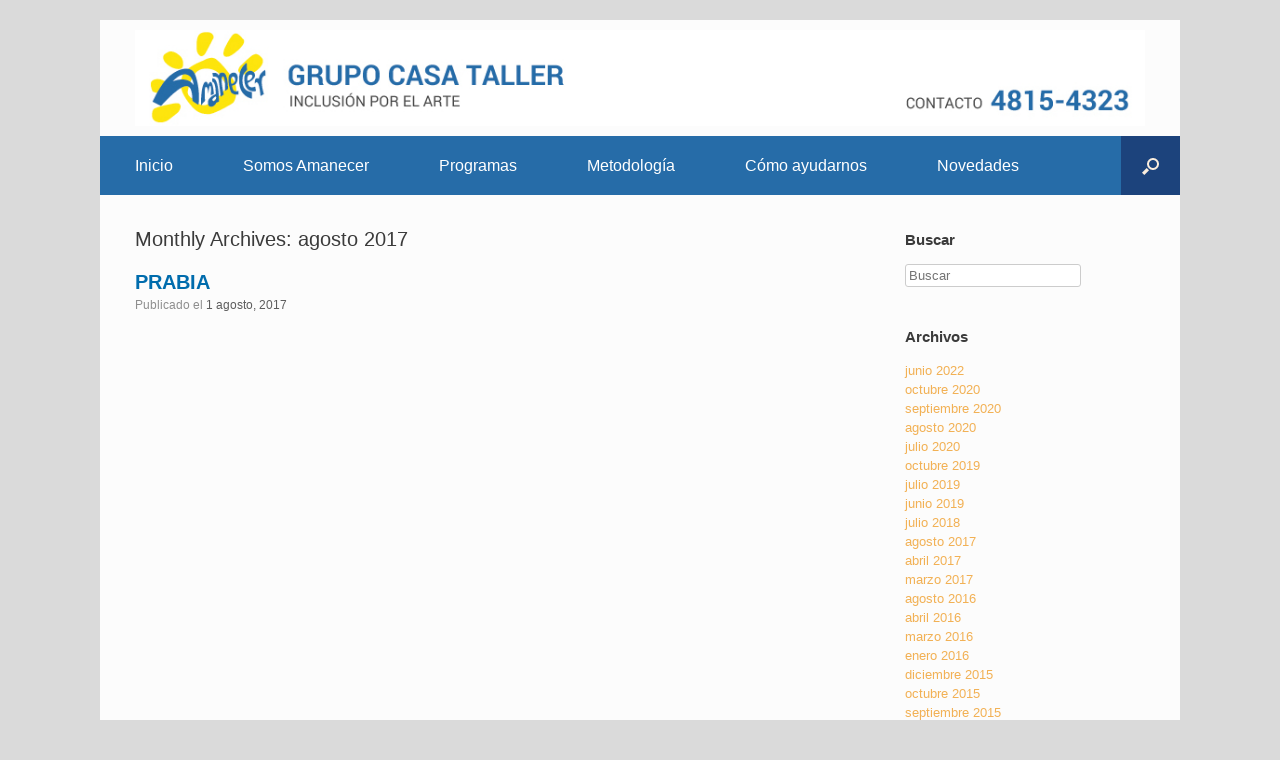

--- FILE ---
content_type: text/css
request_url: https://www.amanecer.org.ar/wp-content/themes/vantage/style.css?ver=1.2
body_size: 12650
content:
/*
Theme Name: Vantage
Author: SiteOrigin
Author URI: http://siteorigin.com/
Theme URI: http://siteorigin.com/theme/vantage/
Description: Vantage is a flexible multipurpose theme. It's strength lies in its tight integration with some powerful plugins like Page Builder for responsive page layouts, MetaSlider for big beautiful sliders and WooCommerce to help you sell online. Vantage is fully responsive and retina ready. Use it to start a business site, portfolio or online store. We offer free and premium support on our support <a href="http://siteorigin.com/thread/">forums</a> (http://siteorigin.com/thread/).
Version: 1.2
License: GNU General Public License 2.0
License URI: license.txt
Tags: responsive-layout, fluid-layout, custom-background, custom-menu, featured-images, theme-options, threaded-comments, translation-ready, black, white, light, one-column, two-columns, full-width-template
*/

/* =Reset
-------------------------------------------------------------- */
html,body,div,span,applet,object,iframe,h1,h2,h3,h4,h5,h6,p,blockquote,pre,a,abbr,acronym,address,big,cite,code,del,dfn,em,font,ins,kbd,q,s,samp,small,strike,strong,sub,sup,tt,var,dl,dt,dd,ol,ul,li,fieldset,form,label,legend,table,caption,tbody,tfoot,thead,tr,th,td{
border:0;
font-family: 'Roboto', sans-serif;
font-size:100%;
font-style:inherit;
font-weight:inherit;
margin:0;
outline:0;
padding:0;
vertical-align:baseline;
}
html{
font-size:62.5%;
/* Corrects text resizing oddly in IE6/7 when body font-size is set using em units http://clagnut.com/blog/348/#c790 */
overflow-y:scroll;
/* Keeps page centred in all browsers regardless of content height */
-webkit-text-size-adjust:100%;
/* Prevents iOS text size adjust after orientation change, without disabling user zoom */
-ms-text-size-adjust:100%;
/* www.456bereastreet.com/archive/201012/controlling_text_size_in_safari_for_ios_without_disabling_user_zoom/ */
}
body{
background:#fff;
}
article,aside,details,figcaption,figure,footer,header,hgroup,nav,section{
display:block;
}
ol,ul{
list-style:none;
}
table{
/* tables still need 'cellspacing="0"' in the markup */
border-collapse:separate;
border-spacing:0;
}
caption,th,td{
font-weight:normal;
text-align:left;
}
blockquote:before,blockquote:after,q:before,q:after{
content:"";
}
blockquote,q{
quotes:"" "";
}
a:focus{
outline:thin dotted;
}
a:hover,a:active{
/* Improves readability when focused and also mouse hovered in all browsers people.opera.com/patrickl/experiments/keyboard/test */
outline:0;
}
a img{
border:0;
}
/* =Global
----------------------------------------------- */
/* Consistent fonts across all elements */
body,button,input,select,textarea{
color:#333;
font-family: 'Roboto', sans-serif;
line-height:1.5em;
font-size:13px;
word-wrap:break-word;
}
/* Links */
a{
color:#f2b155;
}
a:hover,a:focus,a:active{
color:#f2b155;
}
/* Headings and Rulers */
hr{
background-color:#ccc;
border:0;
height:1px;
margin-bottom:1.5em;
}
h1,h2,h3,h4,h5,h6{
clear:both;
}
/* Text elements */
p{
margin-bottom:1.5em;
}
ul,ol{
margin:0 0 1.5em 3em;
}
ul{
list-style:disc;
}
ol{
list-style:decimal;
}
ul ul,ol ol,ul ol,ol ul{
margin-bottom:0;
margin-left:1.5em;
}
dt{
font-weight:bold;
}
dd{
margin:0 1.5em 1.5em;
}
b,strong{
font-weight:bold;
}
dfn,cite,em,i{
font-style:italic;
}
blockquote{
margin:0 1.5em;
}
address{
margin:0 0 1.5em;
}
pre{
background:#eee;
font-family: 'Roboto', sans-serif;
line-height:1.6;
margin-bottom:1.6em;
padding:1.6em;
overflow:auto;
max-width:100%;
}
code,kbd,tt,var{
font-family: 'Roboto', sans-serif;
}
abbr,acronym{
border-bottom:1px dotted #666;
cursor:help;
}
mark,ins{
background:#fff9c0;
text-decoration:none;
}
sup,sub{
font-size:75%;
height:0;
line-height:0;
position:relative;
vertical-align:baseline;
}
sup{
bottom:1ex;
}
sub{
top:.5ex;
}
small{
font-size:75%;
}
big{
font-size:125%;
}
figure{
margin:0;
}
table{
margin:0 0 1.5em 0;
width:100%;
}
th{
font-weight:bold;
}
button,input,select,textarea{
/* Corrects font size not being inherited in all browsers */
font-size:100%;
/* Addresses margins set differently in IE6/7, F3/4, S5, Chrome */
margin:0;
/* Improves appearance and consistency in all browsers */
vertical-align:baseline;
*vertical-align:middle;
-ms-box-sizing:border-box;
-moz-box-sizing:border-box;
-webkit-box-sizing:border-box;
box-sizing:border-box;
}
button,input{
/* Addresses FF3/4 setting line-height using !important in the UA stylesheet */
line-height:normal;
/* Corrects inner spacing displayed oddly in IE6/7 */
*overflow:visible;
}
button,html input[type="button"],input[type="reset"],input[type="submit"]{
padding:12px 20px;
border-top:solid 1px #d2d2d2;
border-left:solid 1px #c3c3c3;
border-right:solid 1px #c3c3c3;
border-bottom:solid 1px #9f9f9f;
background:#ffffff;
background:-webkit-gradient(linear, left bottom, left top, color-stop(0, #dfdfdf), color-stop(1, #ffffff));
background:-ms-linear-gradient(bottom, #dfdfdf, #ffffff);
background:-moz-linear-gradient(center bottom, #dfdfdf 0%, #ffffff 100%);
background:-o-linear-gradient(#ffffff, #dfdfdf);
filter:progid:DXImageTransform.Microsoft.gradient(startColorstr='#ffffff', endColorstr='#dfdfdf', GradientType=0);
-webkit-border-radius:3px;
-moz-border-radius:3px;
border-radius:3px;
font-size:12px;
font-weight:bold;
color:#646464;
-webkit-box-shadow:0 1px 1px rgba(0,0,0,0.125), inset 0 1px 0 rgba(255, 255, 255, 0.5);
-moz-box-shadow:0 1px 1px rgba(0,0,0,0.125), inset 0 1px 0 rgba(255, 255, 255, 0.5);
box-shadow:0 1px 1px rgba(0,0,0,0.125), inset 0 1px 0 rgba(255, 255, 255, 0.5);
width:auto;
text-decoration:none;
/* Improves usability and consistency of cursor style between image-type 'input' and others */
cursor:pointer;
/* Corrects inability to style clickable 'input' types in iOS */
-webkit-appearance:button;
line-height:1;
text-shadow:0 1px 0 rgba(255, 255, 255, 0.8);
}
button:hover,html input[type="button"]:hover,input[type="reset"]:hover,input[type="submit"]:hover{
/* Button hover style */
border-top:solid 1px #dadada;
border-left:solid 1px #cfcfcf;
border-right:solid 1px #cfcfcf;
border-bottom:solid 1px #a8a8a8;
background:#ffffff;
background:-webkit-gradient(linear, left bottom, left top, color-stop(0, #ebebeb), color-stop(1, #ffffff));
background:-ms-linear-gradient(bottom, #ebebeb, #ffffff);
background:-moz-linear-gradient(center bottom, #ebebeb 0%, #ffffff 100%);
background:-o-linear-gradient(#ffffff, #ebebeb);
filter:progid:DXImageTransform.Microsoft.gradient(startColorstr='#ffffff', endColorstr='#ebebeb', GradientType=0);
}
button:focus,html input[type="button"]:focus,input[type="reset"]:focus,input[type="submit"]:focus,button:active,html input[type="button"]:active,input[type="reset"]:active,input[type="submit"]:active{
/* Button click style */
border-top:solid 1px #aaaaaa;
border-left:solid 1px #bbbbbb;
border-right:solid 1px #bbbbbb;
border-bottom:solid 1px #bbbbbb;
-webkit-box-shadow:inset 0 -1px 0 rgba(255, 255, 255, 0.5), inset 0 2px 5px rgba(0, 0, 0, 0.15);
-moz-box-shadow:inset 0 -1px 0 rgba(255, 255, 255, 0.5), inset 0 2px 5px rgba(0, 0, 0, 0.15);
box-shadow:inset 0 -1px 0 rgba(255, 255, 255, 0.5), inset 0 2px 5px rgba(0, 0, 0, 0.15);
}
input[type="checkbox"],input[type="radio"]{
-ms-box-sizing:border-box;
-moz-box-sizing:border-box;
-webkit-box-sizing:border-box;
box-sizing:border-box;
padding:0;
/* Addresses excess padding in IE8/9 */
}
input[type="search"]{
/* Addresses appearance set to searchfield in S5, Chrome */
-webkit-appearance:textfield;
/* Addresses box sizing set to border-box in S5, Chrome (include -moz to future-proof) */
-ms-box-sizing:border-box;
-moz-box-sizing:border-box;
-webkit-box-sizing:border-box;
box-sizing:border-box;
}
input[type="search"]::-webkit-search-decoration{
/* Corrects inner padding displayed oddly in S5, Chrome on OSX */
-webkit-appearance:none;
}
button::-moz-focus-inner,input::-moz-focus-inner{
/* Corrects inner padding and border displayed oddly in FF3/4 www.sitepen.com/blog/2008/05/14/the-devils-in-the-details-fixing-dojos-toolbar-buttons/ */
border:0;
padding:0;
}
input[type=text],input[type=email],input[type=password],textarea{
-ms-box-sizing:border-box;
-moz-box-sizing:border-box;
-webkit-box-sizing:border-box;
box-sizing:border-box;
color:#666;
border:1px solid #ccc;
border-radius:3px;
}
input[type=text]:focus,input[type=email]:focus,input[type=password]:focus,textarea:focus{
color:#111;
}
input[type=text],input[type=email],input[type=password]{
padding:3px;
}
textarea{
/* Removes default vertical scrollbar in IE6/7/8/9 */
overflow:auto;
/* Improves readability and alignment in all browsers */
vertical-align:top;
}
/* Alignment */
.alignleft{
display:inline;
float:left;
margin-right:1.5em;
}
.alignright{
display:inline;
float:right;
margin-left:1.5em;
}
.aligncenter{
clear:both;
display:block;
margin:0 auto;
}
/* Text meant only for screen readers */
.assistive-text{
clip:rect(1px 1px 1px 1px);
/* IE6, IE7 */
clip:rect(1px, 1px, 1px, 1px);
position:absolute !important;
}
.page-links{
clear:both;
}
#site-title a{
color:inherit;
}
body{
background:#dadada;
}
/* =General Layout
----------------------------------------------- */
#page-wrapper{
padding-top:20px;
-ms-box-sizing:border-box;
-moz-box-sizing:border-box;
-webkit-box-sizing:border-box;
box-sizing:border-box;
width:1080px;
margin:0 auto;
}
.layout-full #page-wrapper{
width:100%;
margin:0;
padding:0;
overflow:hidden;
}
.layout-full #page-wrapper .full-container{
max-width:1080px;
margin-left:auto;
margin-right:auto;
position:relative;
}
@media (max-width: 1080px) {

.responsive.layout-boxed #page-wrapper{
margin:0;
padding:0;
}
.responsive.layout-boxed #colophon{
margin-bottom:0;
}
} 

header#masthead{
background:#fcfcfc;
padding:0 35px 0 35px;
-ms-box-sizing:border-box;
-moz-box-sizing:border-box;
-webkit-box-sizing:border-box;
box-sizing:border-box;
}
header#masthead hgroup{
zoom:1;
position:relative;
padding-top:10px;
padding-bottom:10px;
}
header#masthead hgroup:before{
content:'';
display:block;
}
header#masthead hgroup:after{
content:'';
display:table;
clear:both;
}
header#masthead hgroup a{
text-decoration:none;
}
header#masthead hgroup h1{
color:#666666;
font-weight:100;
font-size:36px;
line-height:1em;
}
header#masthead hgroup .logo{
display:block;
float:left;
max-width:100%;
}
header#masthead hgroup .logo img{
vertical-align:bottom;
}
header#masthead hgroup .support-text{
line-height:1.2em;
position:absolute;
right:0;
top:50%;
margin-top:-0.6em;
color:#4b4b4b;
font-style:italic;
max-width:50%;
}
header#masthead hgroup #header-sidebar{
padding-top:15px;
padding-bottom:15px;
height:100%;
position:absolute;
right:0;
top:0;
-ms-box-sizing:border-box;
-moz-box-sizing:border-box;
-webkit-box-sizing:border-box;
box-sizing:border-box;
/* Center align layout. Based on old CSS3 spec, so update when new spec is available and supported */
-ms-flex-pack:center;
-ms-flex-align:center;
display:-ms-flexbox;
-moz-box-pack:center;
-moz-box-align:center;
display:-moz-box;
-webkit-box-pack:center;
-webkit-box-align:center;
display:-webkit-box;
display:box;
box-pack:center;
box-align:center;
}
header#masthead hgroup #header-sidebar aside.widget{
margin-bottom:0;
float:left;
position:relative;
margin-right:25px;
}
header#masthead hgroup #header-sidebar aside.widget:last-child{
margin-right:0;
}
header#masthead hgroup #header-sidebar .widget-title{
font-weight:bold;
margin-bottom:5px;
}
header#masthead.masthead-logo-in-menu .logo{
float:left;
padding:12px 0;
margin-right:15px;
}
header#masthead.masthead-logo-in-menu .logo > *{
display:block;
}
header#masthead.masthead-logo-in-menu .logo > img{
max-height:35px;
width:auto;
}
.layout-boxed header#masthead.masthead-logo-in-menu .logo{
margin-left:25px;
}
body.ie-8 header#masthead hgroup #header-sidebar,body.ie-9 header#masthead hgroup #header-sidebar{
padding-top:40px;
padding-bottom:40px;
}
#main{
zoom:1;
}
#main:before{
content:'';
display:block;
}
#main:after{
content:'';
display:table;
clear:both;
}
#primary{
float:left;
width:71.287%;
}
body.no-sidebar #primary{
float:none;
width:auto;
}
/* Full Width Primary blocks */
.siteorigin-panels-home #primary,.page-template-templatestemplate-full-php #primary,.page-template-home-panels-php #primary,.page-template-templatestemplate-full-notitle-php #primary{
width:auto;
float:none;
}
.page-template-default #primary{
float:left;
width:71.287%;
}
#secondary{
float:right;
width:23.762%;
}
#main{
background:#FCFCFC;
padding:35px;
}
#main-slider{
line-height:0;
background:#EEEEEE;
}
#main-slider .flexslider{
margin-bottom:0;
}
#main-slider h1{
font-weight:100;
text-shadow:0 1px 1px rgba(0, 0, 0, 0.5);
}
#main-slider .text-em-wrapper{
padding:10px 50px;
background:rgba(0, 0, 0, 0.25);
border:3px solid white;
font-weight:bold;
}
#main-slider .metaslider,#main-slider #metaslider-demo{
margin:0 auto;
}
/* =Responsive Layout
----------------------------------------------- */
@media (max-width: 1080px) {

body.responsive header#masthead hgroup .logo img{
/* Scale down the logo if necessary */
max-width:100%;
height:auto;
}
body.responsive header#masthead.masthead-logo-in-menu .logo{
margin-left:20px;
}
body.responsive header#masthead.masthead-logo-in-menu .main-navigation .menu-mobilenav-container ul{
margin-right:0;
}
body.responsive header#masthead.masthead-logo-in-menu .main-navigation .menu-mobilenav-container ul li{
float:right;
}
body.responsive header#masthead.masthead-logo-in-menu .main-navigation .menu-mobilenav-container ul li a{
padding-left:20px;
padding-right:20px;
}
body.responsive header#masthead.masthead-logo-in-menu #search-icon-icon{
display:none;
}
} 

/* We consider 680px to be mobile resolution */
@media (max-width: 680px) {

body.responsive header#masthead hgroup{
text-align:center;
}
body.responsive header#masthead hgroup .logo{
float:none;
}
body.responsive header#masthead hgroup .logo img{
margin:0 auto;
padding-top:0px !important;
padding-bottom:0px !important;
}
body.responsive header#masthead hgroup .support-text,body.responsive header#masthead hgroup #header-sidebar{
position:static;
display:block;
margin-top:30px;
max-width:100%;
}
body.responsive header#masthead hgroup .support-text img,body.responsive header#masthead hgroup #header-sidebar img{
max-width:100%;
height:auto;
}
body.responsive header#masthead hgroup #header-sidebar{
padding-top:0 !important;
padding-bottom:0 !important;
height:auto;
}
body.responsive header#masthead hgroup #header-sidebar .widget{
display:block;
margin:0 auto;
float:none;
}
body.responsive #primary,body.responsive #secondary{
width:auto;
float:none;
}
body.responsive #secondary{
margin-top:35px;
}
body.responsive #footer-widgets .widget{
display:block;
margin-bottom:25px;
float:none;
}
body.responsive #footer-widgets .widget:last-child{
margin-bottom:0;
}
} 

body.responsive #page-wrapper{
max-width:1080px;
width:auto;
overflow-x:hidden;
}
body.responsive.layout-full #page-wrapper{
max-width:100%;
}
body.responsive.layout-boxed #page-wrapper{
overflow-x:visible;
}
body.responsive.layout-full #page-wrapper .full-container{
max-width:1080px;
margin-left:auto;
margin-right:auto;
}
/* =Menu
----------------------------------------------- */
.main-navigation{
margin:0 -35px;
background:#266ca8;
font-size:13px;
position:relative;
/* Font awesome icons */
/* General menu link styling */
/* For when the menu becomes a sticky menu */
}
.main-navigation [class^="icon-"]{
display:inline-block;
margin-right:15px;
font-size:16px;
line-height:0.5em;
color:#CCCCCC;
}
.main-navigation a:hover [class^="icon-"]{
color:#FFFFFF;
}
.main-navigation ul{
list-style:none;
margin:0;
padding-left:0;
zoom:1;
/* Second level menu items */
}
.main-navigation ul:before{
content:'';
display:block;
}
.main-navigation ul:after{
content:'';
display:table;
clear:both;
}
.main-navigation ul li{
display:block;
position:relative;
float:left;
}
.main-navigation ul li:hover > a{
background:#f2b155;
color:#FFFFFF;
}
.main-navigation ul li a{
padding:20px 35px;
-ms-box-sizing:border-box;
-moz-box-sizing:border-box;
-webkit-box-sizing:border-box;
box-sizing:border-box;
font-family: 'Roboto', sans-serif;
font-size: 12pt;
}
.main-navigation ul li a,.main-navigation ul li a > *{
-webkit-transition:all 0.4s ease;
-moz-transition:all 0.4s ease;
-o-transition:all 0.4s ease;
transition:all 0.4s ease;
}
.main-navigation ul ul{
-webkit-box-shadow:0 1px 2px rgba(0,0,0,0.15);
-moz-box-shadow:0 1px 2px rgba(0,0,0,0.15);
box-shadow:0 1px 2px rgba(0,0,0,0.15);
background:#464646;
display:none;
position:absolute;
top:100%;
left:0;
z-index:99999;
/* Third Level Items */
}
.main-navigation ul ul a{
width:200px;
padding:15px 20px;
}
.main-navigation ul ul li{
position:relative;
/* Hovering over 2nd level items */
}
.main-navigation ul ul li:hover > a{
background:#f2b155;
color:#FFFFFF;
}
.main-navigation ul ul ul{
left:100%;
top:0;
margin-left:0;
}
.main-navigation ul li:hover > ul{
display:block;
}
.main-navigation a{
display:block;
text-decoration:none;
color:#ffffff;
font-size:16px;

}
.main-navigation.sticky{
-webkit-box-shadow:0 2px 1px rgba(0,0,0,0.15);
-moz-box-shadow:0 2px 1px rgba(0,0,0,0.15);
box-shadow:0 2px 1px rgba(0,0,0,0.15);
}
body.has-menu-search .main-navigation ul{
margin-right:59px;
}
/* Handle the navigation slightly differently on mobile devices */
body.mobile-device .main-navigation ul ul{
display:none;
}
body.mobile-device .main-navigation li:hover > ul{
display:block;
}
.mobile-nav-frame [class^="icon-"]{
display:inline-block;
margin-right:10px;
min-width:1em;
}
.mobile-nav-icon{
font-family: 'Roboto', sans-serif;
display:inline-block;
margin-right:10px;
}
.mobile-nav-icon:before{
font-size:14px;
content:"\f00b";
}
#search-icon{
position:absolute;
top:0;
right:0;
height:100%;
}
#search-icon #search-icon-icon{
-ms-box-sizing:border-box;
-moz-box-sizing:border-box;
-webkit-box-sizing:border-box;
box-sizing:border-box;
position:relative;
display:block;
cursor:pointer;
background-color:#1c437c;
width:59px;
height:100%;
}
#search-icon #search-icon-icon,#search-icon #search-icon-icon .icon-search{
-webkit-transition:all 0.4s ease;
-moz-transition:all 0.4s ease;
-o-transition:all 0.4s ease;
transition:all 0.4s ease;
}
#search-icon #search-icon-icon .icon{
position:absolute;
display:block;
width:17px;
height:17px;
top:50%;
left:50%;
margin-top:-8px;
margin-left:-8.5px;
background: url('images/sprites-1-2.png') no-repeat -102px 0;
}
#search-icon #search-icon-icon:hover{
background-color:#f2b155;
}
#search-icon #search-icon-icon:hover .icon{
background: url('images/sprites-1-2.png') no-repeat 0 0;
}
@media screen and (-webkit-min-device-pixel-ratio: 2) {

#search-icon #search-icon-icon .icon{
background: url(images/retina/search-icon.png) no-repeat;
background-size:17px 17px;
}
#search-icon #search-icon-icon:hover .icon{
background: url(images/retina/search-icon-white.png) no-repeat;
background-size:17px 17px;
}
} 

#search-icon .searchform{
display:none;
position:absolute;
top:100%;
right:0;
width:1080px;
background:#2d2e31;
z-index:10;
overflow-x:hidden;
}
#search-icon .searchform input[name=s]{
color:#d1d1d1;
font-size:17px;
font-weight:200;
-ms-box-sizing:border-box;
-moz-box-sizing:border-box;
-webkit-box-sizing:border-box;
box-sizing:border-box;
display:block;
width:100%;
height:42px;
border:none;
-webkit-border-radius:0px;
-moz-border-radius:0px;
border-radius:0px;
background:transparent;
outline:none;
padding:0 15px;
}
/* =Archives
----------------------------------------------- */
article.sticky{
/* Style a sticky post */
}
#page-title{
color:#3b3b3b;
margin-bottom:20px;
font-size:20px;
font-weight:500;
}
#page-title a{
color:inherit;
text-decoration:none;
font-weight:bold;
}
article.post,article.page{
zoom:1;
margin-bottom:20px;
padding-bottom:20px;
border-bottom:1px solid #266CA8;
}
article.post:before,article.page:before{
content:'';
display:block;
}
article.post:after,article.page:after{
content:'';
display:table;
clear:both;
}
article.post footer,article.page footer{
float:left;
width:17.5%;
}
article.post footer .post-type-icon,article.page footer .post-type-icon{
width:50px;
height:50px;
background:#4f5355;
-webkit-border-radius:3px;
-moz-border-radius:3px;
border-radius:3px;
}
article.post footer .tags,article.page footer .tags{
margin-top:15px;
line-height:1em;
}
article.post footer .tags a,article.page footer .tags a{
display:inline-block;
margin-right:4px;
background:#74787a;
-webkit-border-radius:2px;
-moz-border-radius:2px;
border-radius:2px;
line-height:1em;
padding:4px 5px;
color:white;
text-decoration:none;
font-size:10px;
text-transform:uppercase;
margin-bottom:4px;
-webkit-box-shadow:0 1px 1px rgba(0,0,0,0.2);
-moz-box-shadow:0 1px 1px rgba(0,0,0,0.2);
box-shadow:0 1px 1px rgba(0,0,0,0.2);
text-shadow:0 1px 1px rgba(0, 0, 0, 0.75);
}
article.post .entry-header,article.page .entry-header{
margin-bottom:20px;
}
article.post .entry-header .entry-thumbnail,article.page .entry-header .entry-thumbnail{
margin-bottom:20px;
}
article.post .entry-header .entry-thumbnail img,article.page .entry-header .entry-thumbnail img{
display:block;
width:100%;
height:auto;
}
article.post .entry-header .entry-thumbnail a,article.page .entry-header .entry-thumbnail a{
display:block;
}
article.post .entry-header h1.entry-title,article.page .entry-header h1.entry-title{
color:#006cad;
font-size:20px;
font-weight:bold;
line-height:1.35em;
}
article.post .entry-header h1.entry-title a,article.page .entry-header h1.entry-title a{
color:inherit;
text-decoration:none;
}
article.post .entry-header .entry-meta,article.page .entry-header .entry-meta{
color:#8f8f8f;
font-size:12px;
}
article.post .entry-header .entry-meta a,article.page .entry-header .entry-meta a{
font-weight:500;
color:#5e5e5e;
text-decoration:none;
}
article.post:last-child,article.page:last-child{
margin-bottom:0;
padding-bottom:0;
border-bottom:0;
}
article.post .more-link,article.page .more-link{
float:right;
text-decoration:none;
padding:4px 10px;
border-top:solid 1px #d2d2d2;
border-left:solid 1px #c3c3c3;
border-right:solid 1px #c3c3c3;
border-bottom:solid 1px #9f9f9f;
background:#ffffff;
background:-webkit-gradient(linear, left bottom, left top, color-stop(0, #dfdfdf), color-stop(1, #ffffff));
background:-ms-linear-gradient(bottom, #dfdfdf, #ffffff);
background:-moz-linear-gradient(center bottom, #dfdfdf 0%, #ffffff 100%);
background:-o-linear-gradient(#ffffff, #dfdfdf);
filter:progid:DXImageTransform.Microsoft.gradient(startColorstr='#ffffff', endColorstr='#dfdfdf', GradientType=0);
-webkit-border-radius:3px;
-moz-border-radius:3px;
border-radius:3px;
font-size:11px;
font-weight:bold;
color:#646464;
-webkit-box-shadow:0 1px 1px rgba(0,0,0,0.125);
-moz-box-shadow:0 1px 1px rgba(0,0,0,0.125);
box-shadow:0 1px 1px rgba(0,0,0,0.125);
}
article.post .more-link .meta-nav,article.page .more-link .meta-nav{
display:none;
}
article.post .share-buttons,article.page .share-buttons{
margin:20px 0 0 0;
padding:15px 25px;
background:#F5F5F5;
border:1px solid #E0E0E0;
list-style:none;
zoom:1;
}
article.post .share-buttons:before,article.page .share-buttons:before{
content:'';
display:block;
}
article.post .share-buttons:after,article.page .share-buttons:after{
content:'';
display:table;
clear:both;
}
article.post .share-buttons li,article.page .share-buttons li{
height:20px;
display:block;
float:left;
}
@media (max-width: 480px) {

article.post .share-buttons li,article.page .share-buttons li{
float:none;
margin-bottom:10px;
}
article.post .share-buttons li:last-child,article.page .share-buttons li:last-child{
margin-bottom:0;
}
} 

article.post .entry-summary p:last-child,article.page .entry-summary p:last-child{
margin-bottom:0;
}
article.post .entry-categories,article.page .entry-categories{
margin-top:1.5em;
color:#999999;
font-size:0.85em;
}
article.post .entry-categories a,article.page .entry-categories a{
color:#777777;
}
article.post.post-with-thumbnail-icon .entry-thumbnail,article.page.post-with-thumbnail-icon .entry-thumbnail{
margin-top:0.2em;
float:left;
clear:none;
width:11.68%;
/* 90px in standard width */
}
article.post.post-with-thumbnail-icon .entry-thumbnail img,article.page.post-with-thumbnail-icon .entry-thumbnail img{
width:100%;
height:auto;
-webkit-border-radius:3px;
-moz-border-radius:3px;
border-radius:3px;
}
article.post.post-with-thumbnail-icon .entry-main,article.page.post-with-thumbnail-icon .entry-main{
width:650px;
width:84.41%;
/* 650px in standard width */
float:right;
}
.post-navigation,#image-navigation{
margin-top:-20px;
margin-bottom:40px;
zoom:1;
}
.post-navigation:before,#image-navigation:before{
content:'';
display:block;
}
.post-navigation:after,#image-navigation:after{
content:'';
display:table;
clear:both;
}
.post-navigation a,#image-navigation a{
text-decoration:none;
padding:6px 10px;
border-top:solid 1px #d2d2d2;
border-left:solid 1px #c3c3c3;
border-right:solid 1px #c3c3c3;
border-bottom:solid 1px #9f9f9f;
background:#ffffff;
background:-webkit-gradient(linear, left bottom, left top, color-stop(0, #dfdfdf), color-stop(1, #ffffff));
background:-ms-linear-gradient(bottom, #dfdfdf, #ffffff);
background:-moz-linear-gradient(center bottom, #dfdfdf 0%, #ffffff 100%);
background:-o-linear-gradient(#ffffff, #dfdfdf);
filter:progid:DXImageTransform.Microsoft.gradient(startColorstr='#ffffff', endColorstr='#dfdfdf', GradientType=0);
-webkit-border-radius:3px;
-moz-border-radius:3px;
border-radius:3px;
font-size:11px;
font-weight:bold;
color:#646464;
display:inline-block;
-webkit-box-shadow:0 1px 1px rgba(0,0,0,0.125);
-moz-box-shadow:0 1px 1px rgba(0,0,0,0.125);
box-shadow:0 1px 1px rgba(0,0,0,0.125);
}
.post-navigation a .meta-nav,#image-navigation a .meta-nav{
display:inline-block;
}
.post-navigation a:hover,#image-navigation a:hover{
border-top:solid 1px #dadada;
border-left:solid 1px #cfcfcf;
border-right:solid 1px #cfcfcf;
border-bottom:solid 1px #a8a8a8;
background:#ffffff;
background:-webkit-gradient(linear, left bottom, left top, color-stop(0, #ebebeb), color-stop(1, #ffffff));
background:-ms-linear-gradient(bottom, #ebebeb, #ffffff);
background:-moz-linear-gradient(center bottom, #ebebeb 0%, #ffffff 100%);
background:-o-linear-gradient(#ffffff, #ebebeb);
filter:progid:DXImageTransform.Microsoft.gradient(startColorstr='#ffffff', endColorstr='#ebebeb', GradientType=0);
}
.post-navigation .nav-previous .meta-nav,#image-navigation .nav-previous .meta-nav{
margin-right:7px;
}
.post-navigation .nav-next .meta-nav,#image-navigation .nav-next .meta-nav{
margin-left:7px;
}
.single-nav-wrapper{
overflow:hidden;
}
/* Reset the navigation */
#image-navigation{
margin-top:0px;
margin-bottom:20px;
}
/* =Entry Content
----------------------------------------------- */
/* Styles for actual content */
.entry-header{
zoom:1;
}
.entry-header:before{
content:'';
display:block;
}
.entry-header:after{
content:'';
display:table;
clear:both;
}
.entry-content{
zoom:1;
line-height:1.6em;
color:#666666;
/* WordPress Images */
}
.entry-content:before{
content:'';
display:block;
}
.entry-content:after{
content:'';
display:table;
clear:both;
}
.entry-content a{
color:#ffb24e;
-webkit-transition:all 0.2s ease;
-moz-transition:all 0.2s ease;
-o-transition:all 0.2s ease;
transition:all 0.2s ease;
}
.entry-content a:hover{
color:#f47e3c;
}
.entry-content p,.entry-content > ul,.entry-content > li,.entry-content > dl,.entry-content pre,.entry-content code,.entry-content blockquote{
margin:1em 0;
}
.entry-content > *:last-child{
margin-bottom:0;
}
.entry-content > *:first-child{
margin-top:0;
}
.entry-content blockquote{
font-style:italic;
margin-left:1em;
padding-left:1em;
border-left:1px solid #AAAAAA;
}
.entry-content blockquote cite{
font-weight:bold;
}
.entry-content pre,.entry-content code{
display:block;
background:white;
font-family: 'Roboto', sans-serif;
border:1px solid #D9D9D9;
padding:10px;
box-shadow:0 1px 2px rgba(0, 0, 0, 0.09);
overflow-x:auto;
}
.entry-content pre p:first-child,.entry-content code p:first-child{
margin-top:0;
}
.entry-content code{
font-family: 'Roboto', sans-serif;
}
.entry-content sup,.entry-content sub{
height:0;
line-height:1;
vertical-align:baseline;
position:relative;
}
.entry-content sup{
bottom:1ex;
}
.entry-content sub{
top:.5ex;
}
.entry-content .gallery{
margin:15px 0 25px 0;
}
.entry-content .gallery .gallery-item{
margin-bottom:0;
}
.entry-content .gallery .gallery-icon{
line-height:0;
margin-bottom:0;
}
.entry-content .gallery img{
border:none !important;
}
.entry-content .gallery .gallery-caption{
margin:10px;
padding-left:0;
}
.entry-content table{
border-bottom:1px solid #ededed;
border-collapse:collapse;
border-spacing:0;
font-size:14px;
line-height:2;
margin:0 0 20px;
width:100%;
}
.entry-content img{
max-width:100%;
height:auto;
/* -webkit-border-radius:3px;
-moz-border-radius:3px;
border-radius:3px;
-webkit-box-shadow:0 1px 2px rgba(0,0,0,0.175);
-moz-box-shadow:0 1px 2px rgba(0,0,0,0.175);
box-shadow:0 1px 2px rgba(0,0,0,0.175); */
}
.entry-content .wp-caption{
max-width:100%;
margin:5px 0 30px 0;
border:1px solid #E0E0E0;
padding:8px;
box-shadow:0 1px 2px rgba(0, 0, 0, 0.09);
-ms-box-sizing:border-box;
-moz-box-sizing:border-box;
-webkit-box-sizing:border-box;
box-sizing:border-box;
text-align:center;
}
.entry-content .wp-caption.aligncenter{
margin-left:auto;
margin-right:auto;
}
.entry-content .wp-caption:first-child{
margin-top:25px;
}
.entry-content .wp-caption p.wp-caption-text{
margin:0;
}
.entry-content .alignleft{
/* This is also styled on a global level */
margin:0 1.5em 1.5em 0;
}
.entry-content .alignright{
/* This is also styled on a global level */
margin:0 0 1.5em 1.5em;
}
.entry-content img.wp-smiley{
border:none;
margin-bottom:0;
margin-top:0;
padding:0;
}
.entry-content ul{
list-style-type:square;
}
.entry-content ol{
list-style-type:decimal;
}
.entry-content ol ol{
list-style-type:upper-alpha;
}
.entry-content ol ol ol{
list-style-type:lower-roman;
}
.entry-content ul li,.entry-content ol li{
margin-left:1.5em;
}
.entry-content dl dt{
margin-bottom:5px;
font-weight:bold;
}
.entry-content dl dd{
margin-bottom:10px;
padding-left:20px;
}
.entry-content h1,.entry-content h2,.entry-content h3,.entry-content h4,.entry-content h5,.entry-content h6{
color:#444444;
margin:1em 0;
font-weight:500;
}
.entry-content h1{
font-size:1.7em;
}
.entry-content h2{
font-size:1.6em;
}
.entry-content h3{
font-size:1.5em;
}
.entry-content h4{
font-size:1.4em;
}
.entry-content h5{
font-size:1.2em;
}
.entry-content h6{
font-size:1.1em;
}
.entry-content embed,.entry-content iframe,.entry-content object{
max-width:100%;
}
.entry-content .tags{
color:#999999;
}
.entry-content .tags strong{
color:#666666;
}
.entry-content .tags a{
color:#999999;
text-decoration:none;
}
/* =Navigation
----------------------------------------------- */
.pagination,.entry-content .pagination{
position:relative;
font-size:11px;
line-height:13px;
text-align:right;
}
.pagination span,.entry-content .pagination span,.pagination a,.entry-content .pagination a{
-webkit-border-radius:2px;
-moz-border-radius:2px;
border-radius:2px;
display:inline-block;
margin:2px 2px 2px 0;
padding:6px 9px 5px 9px;
background:#4f5355;
border-top:solid 1px #d2d2d2;
border-left:solid 1px #c3c3c3;
border-right:solid 1px #c3c3c3;
border-bottom:solid 1px #9f9f9f;
background:#ffffff;
background:-webkit-gradient(linear, left bottom, left top, color-stop(0, #dfdfdf), color-stop(1, #ffffff));
background:-ms-linear-gradient(bottom, #dfdfdf, #ffffff);
background:-moz-linear-gradient(center bottom, #dfdfdf 0%, #ffffff 100%);
background:-o-linear-gradient(#ffffff, #dfdfdf);
filter:progid:DXImageTransform.Microsoft.gradient(startColorstr='#ffffff', endColorstr='#dfdfdf', GradientType=0);
-webkit-border-radius:3px;
-moz-border-radius:3px;
border-radius:3px;
font-weight:bold;
color:#646464;
-webkit-box-shadow:0 1px 1px rgba(0,0,0,0.125), inset 0 1px 0 rgba(255, 255, 255, 0.5);
-moz-box-shadow:0 1px 1px rgba(0,0,0,0.125), inset 0 1px 0 rgba(255, 255, 255, 0.5);
box-shadow:0 1px 1px rgba(0,0,0,0.125), inset 0 1px 0 rgba(255, 255, 255, 0.5);
width:auto;
text-decoration:none;
}
.pagination span:last-child,.entry-content .pagination span:last-child,.pagination a:last-child,.entry-content .pagination a:last-child{
margin-right:0;
}
.pagination a:hover,.entry-content .pagination a:hover{
background:#f0f0f0;
background:-webkit-gradient(linear, left bottom, left top, color-stop(0, #d0d0d0), color-stop(1, #f0f0f0));
background:-ms-linear-gradient(bottom, #d0d0d0, #f0f0f0);
background:-moz-linear-gradient(center bottom, #d0d0d0 0%, #f0f0f0 100%);
background:-o-linear-gradient(#f0f0f0, #d0d0d0);
filter:progid:DXImageTransform.Microsoft.gradient(startColorstr='#f0f0f0', endColorstr='#d0d0d0', GradientType=0);
color:#606060;
}
.pagination .current,.entry-content .pagination .current{
border-top:solid 1px #222222;
border-left:solid 1px #222222;
border-right:solid 1px #222222;
border-bottom:solid 1px #222222;
background:#333333;
background:-webkit-gradient(linear, left bottom, left top, color-stop(0, #505050), color-stop(1, #333333));
background:-ms-linear-gradient(bottom, #505050, #333333);
background:-moz-linear-gradient(center bottom, #505050 0%, #333333 100%);
background:-o-linear-gradient(#333333, #505050);
filter:progid:DXImageTransform.Microsoft.gradient(startColorstr='#333333', endColorstr='#505050', GradientType=0);
-webkit-box-shadow:0 1px 1px rgba(0,0,0,0.125), inset 0 0 5px rgba(0,0,0, 0.5);
-moz-box-shadow:0 1px 1px rgba(0,0,0,0.125), inset 0 0 5px rgba(0,0,0, 0.5);
box-shadow:0 1px 1px rgba(0,0,0,0.125), inset 0 0 5px rgba(0,0,0, 0.5);
color:#EFEFEF;
}
.site-content .nav-previous,.site-content .nav-next{
white-space:nowrap;
}
.site-content .nav-previous{
float:left;
width:50%;
}
.site-content .nav-next{
float:right;
text-align:right;
width:50%;
}
@media (max-width: 480px) {

body.responsive .site-content .nav-previous,body.responsive .site-content .nav-next{
float:none;
width:100%;
margin-bottom:20px;
text-align:center;
}
} 

/* =Comments
----------------------------------------------- */
#comments-title,#reply-title{
display:inline-block;
font-size:14px;
margin-bottom:20px;
font-weight:500;
line-height:1em;
color:#444444;
padding-bottom:5px;
border-bottom:2px solid #555555;
}
#comments-title [class^="icon-"],#reply-title [class^="icon-"]{
font-size:16px;
display:inline-block;
margin-right:4px;
line-height:0.75em;
}
#comments .commentlist{
margin:0 0 40px 0;
list-style:none;
}
#comments .commentlist .children{
list-style:none;
margin-left:75px;
}
#comments .commentlist article{
margin-bottom:35px;
}
#comments .commentlist article .avatar{
float:left;
-webkit-border-radius:3px;
-moz-border-radius:3px;
border-radius:3px;
-webkit-box-shadow:0 1px 2px rgba(0,0,0,0.1);
-moz-box-shadow:0 1px 2px rgba(0,0,0,0.1);
box-shadow:0 1px 2px rgba(0,0,0,0.1);
}
#comments .commentlist article .comment-author,#comments .commentlist article .awaiting-moderation,#comments .commentlist article .comment-meta,#comments .commentlist article .comment-content{
margin-left:75px;
}
#comments .commentlist article .comment-author{
color:#474747;
font-size:13px;
font-weight:500;
line-height:1em;
margin-bottom:0.35em;
}
#comments .commentlist article .comment-author a{
color:inherit;
text-decoration:none;
}
#comments .commentlist article .comment-author cite{
font-style:normal;
}
#comments .commentlist article .comment-meta{
font-size:11.5px;
color:#747474;
line-height:1em;
margin-bottom:15px;
}
#comments .commentlist article .comment-meta a{
color:inherit;
text-decoration:none;
}
#comments .commentlist article .comment-meta .support{
display:inline-block;
margin-left:15px;
}
#comments .commentlist article .awaiting-moderation{
display:block;
margin-bottom:10px;
}
#comments .commentlist article .entry-content{
font-size:12px;
}
#comments .commentlist .bypostauthor{
/* Change the comment by the post author */
}
#commentform label{
margin-top:2px;
display:block;
float:left;
width:25%;
}
#commentform input,#commentform textarea{
float:left;
width:75%;
padding:10px;
font-size:13px;
}
#commentform textarea{
padding:10px;
}
#commentform input{
padding:7px 10px;
}
#commentform p{
zoom:1;
margin-bottom:20px;
}
#commentform p:before{
content:'';
display:block;
}
#commentform p:after{
content:'';
display:table;
clear:both;
}
#commentform p.form-submit{
margin-bottom:0;
}
#commentform #submit{
width:auto;
font-size:12px;
padding:10px 20px;
}
#commentform .form-allowed-tags,#commentform .form-allowed-tags code,#commentform .comment-notes{
font-size:0.8em;
color:#999;
}
#commentform .logged-in-as{
font-size:0.8em;
color:#999;
margin-bottom:10px;
text-align:right;
}
#commentform .required{
color:#A40802;
}
@media (max-width: 480px) {

body.responsive #commentform label{
float:none;
width:100%;
margin-bottom:3px;
}
body.responsive #commentform input,body.responsive #commentform textarea{
float:none;
width:100%;
}
} 

/* =Sidebars and Asides
----------------------------------------------- */
#colophon{
margin-bottom:20px;
background:#444444;
padding:0px;
}
#colophon #theme-attribution,#colophon #site-info{
text-align:center;
margin-top:25px;
color:#AAAAAA;
font-size:11.5px;
}
#colophon #theme-attribution a,#colophon #site-info a{
color:#DDDDDD;
text-decoration:none;
font-weight:500;
}
body.layout-full{
/* Use the same color as the footer */
background-color:#2f3033;
}
.layout-full #colophon{
margin-bottom:0;
margin-top:0;
padding-top:30px;
padding-bottom:30px;
}
#scroll-to-top{
position:fixed;
bottom:20px;
right:20px;
width:48px;
height:48px;
background: url('images/sprites-1-2.png') no-repeat -84px -18px;
-ms-transform:scale(0, 0);
-webkit-transform:scale(0, 0);
transform:scale(0, 0);
opacity:0;
-webkit-transition:all 0.2s ease;
-moz-transition:all 0.2s ease;
-o-transition:all 0.2s ease;
transition:all 0.2s ease;
}
@media screen and (-webkit-min-device-pixel-ratio: 2) {

#scroll-to-top{
background-image:url(images/retina/to-top.png);
background-size:48px 48px;
}
} 

#scroll-to-top.displayed{
-ms-transform:scale(1, 1);
-webkit-transform:scale(1, 1);
transform:scale(1, 1);
opacity:1 !important;
}
/* =Sliders
----------------------------------------------- */
/* Resets */
.flex-container a:active,.flexslider a:active,.flex-container a:focus,.flexslider a:focus{
outline:none;
}
.slides,.flex-control-nav,.flex-direction-nav{
margin:0;
padding:0;
list-style:none;
}
/* Necessary Styles */
.flexslider{
margin:0;
padding:0;
zoom:1;
position:relative;
}
.flexslider .slides{
list-style:none;
zoom:1;
}
.flexslider .slides:before{
content:'';
display:block;
}
.flexslider .slides:after{
content:'';
display:table;
clear:both;
}
.flexslider .slides > img{
width:100%;
height:auto;
display:block;
-webkit-box-shadow:0 2px 2px rgba(0, 0, 0, 0.15);
-moz-box-shadow:0 2px 2px rgba(0, 0, 0, 0.15);
box-shadow:0 2px 2px rgba(0, 0, 0, 0.15);
}
.flexslider .slides p img{
width:auto;
display:inline-block;
}
.flexslider .slides .flex-caption{
-ms-box-sizing:border-box;
-moz-box-sizing:border-box;
-webkit-box-sizing:border-box;
box-sizing:border-box;
position:absolute;
top:0;
left:0;
width:100%;
padding:20px;
text-decoration:none;
background:rgba(0, 0, 0, 0.5);
color:#FFF;
text-align:center;
}
.flexslider .slides .flex-caption h3{
color:inherit;
margin:0;
line-height:1.25em;
font-size:15px;
}
.flexslider .slides > li{
margin-left:0;
display:none;
-webkit-backface-visibility:hidden;
background-size:cover;
background-position:center center;
/* Stuff specific to metaslider */
}
.flexslider .slides > li .content img{
max-width:100%;
height:auto !important;
}
.flexslider .flex-control-paging{
list-style:none;
position:absolute;
bottom:15px;
right:0px;
text-align:right;
padding:0 30px;
z-index:20;
}
.flexslider .flex-control-paging li{
margin:0;
padding:0;
display:inline-block;
text-indent:-99999px;
text-align:left;
width:14px;
height:14px;
margin-right:2px;
}
.flexslider .flex-control-paging li a{
display:block;
width:14px;
height:14px;
cursor:pointer;
background: url('images/sprites-1-2.png') no-repeat 0 -36px;
}
.flexslider .flex-control-paging li a.flex-active{
background: url('images/sprites-1-2.png') no-repeat 0 -51px;
}
.flexslider .flex-control-paging li a:hover{
background: url('images/sprites-1-2.png') no-repeat 0 -36px;
}
@media screen and (-webkit-min-device-pixel-ratio: 2) {

.flexslider .flex-control-paging li a{
background-size:14px 14px;
background-image:url(images/retina/slide-indicator-inactive.png);
}
.flexslider .flex-control-paging li a.flex-active{
background-size:14px 14px;
background-image:url(images/retina/slide-indicator-active.png);
}
.flexslider .flex-control-paging li a:hover{
background-size:14px 14px;
background: url('images/sprites-1-2.png') no-repeat 0 -36px;
}
} 

.flexslider .flex-direction-nav{
list-style:none;
}
.flexslider .flex-direction-nav li{
margin:0;
padding:0;
}
.flexslider .flex-direction-nav li a{
display:block;
position:absolute;
top:50%;
text-indent:-99999px;
width:32px;
height:85px;
margin-top:-52px;
opacity:0;
-webkit-transition:opacity 0.2s ease;
-moz-transition:opacity 0.2s ease;
-o-transition:opacity 0.2s ease;
transition:opacity 0.2s ease;
}
.flexslider .flex-direction-nav li a.flex-prev{
left:0;
background: url('images/sprites-1-2.png') no-repeat -51px 0;
}
.flexslider .flex-direction-nav li a.flex-next{
right:0;
background: url('images/sprites-1-2.png') no-repeat -18px 0;
}
@media screen and (-webkit-min-device-pixel-ratio: 2) {

.flexslider .flex-direction-nav li a{
background-size:32px 85px;
}
.flexslider .flex-direction-nav li a.flex-prev{
background-image:url(images/retina/gallery-prev.png);
}
.flexslider .flex-direction-nav li a.flex-next{
background-image:url(images/retina/gallery-next.png);
}
} 

.flexslider:hover .flex-direction-nav li a{
opacity:0.9;
}
/* Styles for Metaslider Prebuilt */
.metaslider .msHtmlOverlay .layer .siteorigin-slider-action-button{
display:inline-block;
padding:8px 46px 8px 0;
font-weight:bold;
background:url(slider/action.png) right center no-repeat;
}
.metaslider .msHtmlOverlay .layer .siteorigin-slider-action-button a{
font-size:16px;
color:#FFFFFF;
text-decoration:none;
}
#metaslider-demo .content,.vantage-slide-with-image .content{
position:absolute;
top:0;
left:0;
width:100%;
}
#metaslider-demo .content img,.vantage-slide-with-image .content img{
max-width:100%;
height:auto;
}
#metaslider-demo .msDefaultImage,.vantage-slide-with-image .msDefaultImage{
max-width:100%;
height:auto;
}
/* =Widgets
----------------------------------------------- */
.widget{
margin:0 0 1.5em;
}
/* Make sure select elements fit in widgets */
.widget select{
max-width:100%;
}
/* Search widget */
#searchsubmit{
display:none;
}
.textwidget p:first-child{
margin-top:0;
}
.textwidget p:last-child{
margin-bottom:0;
}
/* =Sidebar widget styling
----------------------------------------------- */
#secondary .widget,#footer-widgets .widget{
margin-bottom:40px;
font-size:13px;
color:#5e5e5e;
}
#secondary .widget:last-child,#footer-widgets .widget:last-child{
margin-bottom:0;
}
#secondary .widget .widget-title,#footer-widgets .widget .widget-title{
font-size:15px;
color:#3b3b3b;
font-weight:bold;
margin-bottom:15px;
}
#secondary .widget ul,#footer-widgets .widget ul,#secondary .widget ol,#footer-widgets .widget ol{
list-style:none;
padding:0;
margin:0;
}
#secondary .widget ul ul,#footer-widgets .widget ul ul,#secondary .widget ol ul,#footer-widgets .widget ol ul,#secondary .widget ul ol,#footer-widgets .widget ul ol,#secondary .widget ol ol,#footer-widgets .widget ol ol{
margin-left:1em;
}
#secondary .widget ul li a,#footer-widgets .widget ul li a,#secondary .widget ol li a,#footer-widgets .widget ol li a{
text-decoration:none;
}
#footer-widgets{
zoom:1;
margin:0 -5px;
max-width:100%;
}
#footer-widgets:before{
content:'';
display:block;
}
#footer-widgets:after{
content:'';
display:table;
clear:both;
}
#footer-widgets .widget{
-ms-box-sizing:border-box;
-moz-box-sizing:border-box;
-webkit-box-sizing:border-box;
box-sizing:border-box;
float:left;
padding:0 15px;
margin-bottom:0;
color:#b9b9b9;
}
#footer-widgets .widget a{
color:#cccccc;
}
#footer-widgets .widget .widget-title{
color:#e2e2e2;
font-size:14px;
font-weight:bold;
margin-bottom:20px;
}
/* =General Widget Styling
----------------------------------------------- */
.widget img,.widget iframe,.widget object,.widget select,.widget input{
max-width:100%;
}
.widget img{
height:auto;
}
.widget a.button{
display:inline-block;
padding:9px 26px;
-webkit-border-radius:4px;
-moz-border-radius:4px;
border-radius:4px;
font-size:0.875em;
text-decoration:none;
color:white;
text-shadow:0 1px 0 #000000;
-webkit-box-shadow:inset 0 1px 0 rgba(255,255,255,0.3), inset 0 -1px 0 rgba(0,0,0,0.05), 0 1px 2px rgba(0,0,0,0.1);
-moz-box-shadow:inset 0 1px 0 rgba(255,255,255,0.3), inset 0 -1px 0 rgba(0,0,0,0.05), 0 1px 2px rgba(0,0,0,0.1);
box-shadow:inset 0 1px 0 rgba(255,255,255,0.3), inset 0 -1px 0 rgba(0,0,0,0.05), 0 1px 2px rgba(0,0,0,0.1);
background:#107fc9;
background:-webkit-gradient(linear, left bottom, left top, color-stop(0, #0f75b8), color-stop(1, #1189da));
background:-ms-linear-gradient(bottom, #0f75b8, #1189da);
background:-moz-linear-gradient(center bottom, #0f75b8 0%, #1189da 100%);
background:-o-linear-gradient(#1189da, #0f75b8);
filter:progid:DXImageTransform.Microsoft.gradient(startColorstr='#1189da', endColorstr='#0f75b8', GradientType=0);
border-top:solid 1px #0b5587;
border-left:solid 1px #094974;
border-right:solid 1px #094974;
border-bottom:solid 1px #083d61;
}
.widget .button-container.align-center{
text-align:center;
}
.widget .button-container.align-left{
text-align:left;
}
.widget .button-container.align-right{
text-align:right;
}
.widget .button-container.align-full .button{
display:block;
text-align:center;
}
.widget_call-to-action{
position:relative;
padding:25px 30px 23px 30px;
}
.widget_call-to-action h2.cta-headline{
margin:0 0 0.35em 0;
color:#333;
}
.widget_call-to-action p.cta-sub-text{
margin:0;
color:#666;
}
.widget_call-to-action a.button{
position:absolute;
top:50%;
right:30px;
margin-top:-20px;
/* This should be half the height of the button */
}
/* Responsive styles for the call to action widget */
@media (max-width: 680px) {

body.responsive .widget_call-to-action a.button{
position:static;
margin-top:25px;
display:block;
text-align:center;
}
} 

.widget_siteorigin-list ul li{
margin-bottom:0.4em;
}
.widget_siteorigin-list ul li:last-child{
margin-bottom:0;
}
.widget_icon-text{
font-size:0.95em;
text-align:center;
}
.widget_icon-text .feature-icon{
display:inline-block;
line-height:0;
}
.widget_icon-text .widget-title{
margin:15px 0;
}
.widget_circleicon-widget{
clear:both;
/* A medium sized icon */
}
.widget_circleicon-widget .circle-icon-box{
text-align:center;
position:relative;
/* The different icon positions */
}
.widget_circleicon-widget .circle-icon-box.circle-icon-show-box{
border:1px solid #DDDDDD;
background:#F6F6F6;
-webkit-box-shadow:0 2px 2px rgba(0,0,0,0.05);
-moz-box-shadow:0 2px 2px rgba(0,0,0,0.05);
box-shadow:0 2px 2px rgba(0,0,0,0.05);
padding:24px;
}
.widget_circleicon-widget .circle-icon-box.circle-icon-hide-box{
padding:5px;
}
.widget_circleicon-widget .circle-icon-box .link-icon,.widget_circleicon-widget .circle-icon-box .link-title{
text-decoration:none;
display:block;
}
.widget_circleicon-widget .circle-icon-box .circle-icon{
position:absolute;
background-color:#3a3b3e;
display:inline-block;
width:65px;
height:65px;
-webkit-border-radius:130px;
-moz-border-radius:130px;
border-radius:130px;
-webkit-transition:all 0.5s ease;
-moz-transition:all 0.5s ease;
-o-transition:all 0.5s ease;
transition:all 0.5s ease;
background-position:center center;
background-size:cover;
background-repeat:no-repeat;
}
.widget_circleicon-widget .circle-icon-box .circle-icon [class^="icon-"]{
display:block;
font-size:24px;
width:100%;
height:1em;
text-align:center;
color:#FFFFFF;
line-height:1.1em;
position:absolute;
top:50%;
left:0;
margin-top:-0.5em;
}
.widget_circleicon-widget .circle-icon-box h4{
color:#3b3b3b;
font-weight:bold;
font-size:17px;
margin-bottom:0.8em;
margin-top:0;
}
.widget_circleicon-widget .circle-icon-box p.text{
margin:0;
color:#5e5e5e;
font-size:13px;
margin-bottom:10px;
}
.widget_circleicon-widget .circle-icon-box p.text:last-child{
margin-bottom:0;
}
.widget_circleicon-widget .circle-icon-box a.more-button{
display:block;
text-decoration:none;
color:#3b3b3b;
font-weight:bold;
font-size:13px;
}
.widget_circleicon-widget .circle-icon-box a.more-button i{
display:inline-block;
width:5px;
height:8px;
margin-left:3px;
background: url('images/sprites-1-2.png') no-repeat 0 -66px;
}
@media screen and (-webkit-min-device-pixel-ratio: 2) {

.widget_circleicon-widget .circle-icon-box a.more-button i{
background: url(images/retina/more-icon.png);
background-size:5px 8px;
}
} 

.widget_circleicon-widget .circle-icon-box.circle-icon-position-top{
padding-top:75px;
}
.widget_circleicon-widget .circle-icon-box.circle-icon-position-top .circle-icon{
top:0;
left:50%;
margin-left:-32.5px;
}
.widget_circleicon-widget .circle-icon-box.circle-icon-position-bottom{
padding-bottom:75px;
}
.widget_circleicon-widget .circle-icon-box.circle-icon-position-bottom .circle-icon{
bottom:0;
left:50%;
margin-left:-32.5px;
}
.widget_circleicon-widget .circle-icon-box.circle-icon-position-left{
text-align:left;
padding-left:75px;
}
.widget_circleicon-widget .circle-icon-box.circle-icon-position-left .circle-icon{
left:0;
top:50%;
margin-top:-32.5px;
}
.widget_circleicon-widget .circle-icon-box.circle-icon-position-right{
text-align:left;
padding-right:75px;
}
.widget_circleicon-widget .circle-icon-box.circle-icon-position-right .circle-icon{
right:0;
top:50%;
margin-top:-32.5px;
}
.widget_circleicon-widget .circle-icon-box.circle-icon-size-medium{
/* The different icon positions */
}
.widget_circleicon-widget .circle-icon-box.circle-icon-size-medium .circle-icon{
width:81.25px;
height:81.25px;
-webkit-border-radius:162.5px;
-moz-border-radius:162.5px;
border-radius:162.5px;
-webkit-transition:all 0.5s ease;
-moz-transition:all 0.5s ease;
-o-transition:all 0.5s ease;
transition:all 0.5s ease;
}
.widget_circleicon-widget .circle-icon-box.circle-icon-size-medium .circle-icon [class^="icon-"]{
font-size:36px;
line-height:1.1em;
}
.widget_circleicon-widget .circle-icon-box.circle-icon-size-medium.circle-icon-position-top{
padding-top:91.25px;
}
.widget_circleicon-widget .circle-icon-box.circle-icon-size-medium.circle-icon-position-top .circle-icon{
top:0;
left:50%;
margin-left:-40.625px;
}
.widget_circleicon-widget .circle-icon-box.circle-icon-size-medium.circle-icon-position-bottom{
padding-bottom:91.25px;
}
.widget_circleicon-widget .circle-icon-box.circle-icon-size-medium.circle-icon-position-bottom .circle-icon{
bottom:0;
left:50%;
margin-left:-40.625px;
}
.widget_circleicon-widget .circle-icon-box.circle-icon-size-medium.circle-icon-position-left{
text-align:left;
padding-left:91.25px;
}
.widget_circleicon-widget .circle-icon-box.circle-icon-size-medium.circle-icon-position-left .circle-icon{
left:0;
top:50%;
margin-top:-40.625px;
}
.widget_circleicon-widget .circle-icon-box.circle-icon-size-medium.circle-icon-position-right{
text-align:left;
padding-right:91.25px;
}
.widget_circleicon-widget .circle-icon-box.circle-icon-size-medium.circle-icon-position-right .circle-icon{
right:0;
top:50%;
margin-top:-40.625px;
}
.widget_circleicon-widget .circle-icon-box.circle-icon-size-large{
/* The different icon positions */
}
.widget_circleicon-widget .circle-icon-box.circle-icon-size-large .circle-icon{
width:100px;
height:100px;
-webkit-border-radius:200px;
-moz-border-radius:200px;
border-radius:200px;
-webkit-transition:all 0.5s ease;
-moz-transition:all 0.5s ease;
-o-transition:all 0.5s ease;
transition:all 0.5s ease;
}
.widget_circleicon-widget .circle-icon-box.circle-icon-size-large .circle-icon [class^="icon-"]{
font-size:44px;
line-height:1.1em;
}
.widget_circleicon-widget .circle-icon-box.circle-icon-size-large.circle-icon-position-top{
padding-top:110px;
}
.widget_circleicon-widget .circle-icon-box.circle-icon-size-large.circle-icon-position-top .circle-icon{
top:0;
left:50%;
margin-left:-50px;
}
.widget_circleicon-widget .circle-icon-box.circle-icon-size-large.circle-icon-position-bottom{
padding-bottom:110px;
}
.widget_circleicon-widget .circle-icon-box.circle-icon-size-large.circle-icon-position-bottom .circle-icon{
bottom:0;
left:50%;
margin-left:-50px;
}
.widget_circleicon-widget .circle-icon-box.circle-icon-size-large.circle-icon-position-left{
text-align:left;
padding-left:110px;
}
.widget_circleicon-widget .circle-icon-box.circle-icon-size-large.circle-icon-position-left .circle-icon{
left:0;
top:50%;
margin-top:-50px;
}
.widget_circleicon-widget .circle-icon-box.circle-icon-size-large.circle-icon-position-right{
text-align:left;
padding-right:110px;
}
.widget_circleicon-widget .circle-icon-box.circle-icon-size-large.circle-icon-position-right .circle-icon{
right:0;
top:50%;
margin-top:-50px;
}
.widget_headline-widget{
text-align:center;
font-family: 'Roboto', sans-serif;
}
.widget_headline-widget h1{
padding-top:0px;
margin:auto;
font-size:26px;
line-height:46px;
text-transform:uppercase;
color:#444444;
letter-spacing:1px;
font-family: 'Roboto', sans-serif;
font-size: 20pt;
width:650px;

}
.widget_headline-widget h3{
padding-bottom:0px;
margin:0;
font-size:14px;
color:#666666;
font-weight:200;
display:none;
}
.widget_headline-widget .decoration{
border-top:1px solid #EEE;
position:relative;
height:1px;
margin:20px 60px 20px 60px;
display:none;
}
/* =Some row styling for page builder
----------------------------------------------- */
.widget_vantage-social-media{
zoom:1;
}
.widget_vantage-social-media:before{
content:'';
display:block;
}
.widget_vantage-social-media:after{
content:'';
display:table;
clear:both;
}
.widget_vantage-social-media .social-media-icon{
text-decoration:none;
display:block;
float:left;
margin-right:4px;
position:relative;
width:36px;
height:36px;
-webkit-border-radius:3px;
-moz-border-radius:3px;
border-radius:3px;
-webkit-box-shadow:inset 0 1px 0 rgba(255,255,255,0.2), 0 1px 1px rgba(0,0,0,0.1);
-moz-box-shadow:inset 0 1px 0 rgba(255,255,255,0.2), 0 1px 1px rgba(0,0,0,0.1);
box-shadow:inset 0 1px 0 rgba(255,255,255,0.2), 0 1px 1px rgba(0,0,0,0.1);
/* The icons */
}
.widget_vantage-social-media .social-media-icon [class^="icon-"]{
width:1em;
height:1em;
text-align:center;
display:block;
position:absolute;
line-height:1em;
color:#FFFFFF;
top:50%;
left:50%;
margin-top:-0.45em;
margin-left:-0.5em;
font-size:18px;
text-shadow:0 1px 1px rgba(0, 0, 0, 0.125);
}
.widget_vantage-social-media .social-media-icon img{
position:absolute;
top:50%;
left:50%;
width:18px;
height:18px;
margin-left:-9px;
margin-top:-8px;
}
.widget_vantage-social-media .social-media-icon:last-child{
margin-right:0;
}
.widget_vantage-social-media .social-media-icon.social-media-icon-facebook{
background:#597ac7;
background:-webkit-gradient(linear, left bottom, left top, color-stop(0, #597ac7), color-stop(1, #6483cb));
background:-ms-linear-gradient(bottom, #597ac7, #6483cb);
background:-moz-linear-gradient(center bottom, #597ac7 0%, #6483cb 100%);
background:-o-linear-gradient(#6483cb, #597ac7);
filter:progid:DXImageTransform.Microsoft.gradient(startColorstr='#6483cb', endColorstr='#597ac7', GradientType=0);
border:1px solid #466bc1;
}
.widget_vantage-social-media .social-media-icon.social-media-icon-facebook:hover{
background:#6886cc;
background:-webkit-gradient(linear, left bottom, left top, color-stop(0, #6886cc), color-stop(1, #748fd0));
background:-ms-linear-gradient(bottom, #6886cc, #748fd0);
background:-moz-linear-gradient(center bottom, #6886cc 0%, #748fd0 100%);
background:-o-linear-gradient(#748fd0, #6886cc);
filter:progid:DXImageTransform.Microsoft.gradient(startColorstr='#748fd0', endColorstr='#6886cc', GradientType=0);
border:1px solid #5577c6;
}
.widget_vantage-social-media .social-media-icon.social-media-icon-twitter{
background:#5bbcec;
background:-webkit-gradient(linear, left bottom, left top, color-stop(0, #5bbcec), color-stop(1, #69c2ee));
background:-ms-linear-gradient(bottom, #5bbcec, #69c2ee);
background:-moz-linear-gradient(center bottom, #5bbcec 0%, #69c2ee 100%);
background:-o-linear-gradient(#69c2ee, #5bbcec);
filter:progid:DXImageTransform.Microsoft.gradient(startColorstr='#69c2ee', endColorstr='#5bbcec', GradientType=0);
border:1px solid #44b3e9;
-webkit-box-shadow:inset 0 1px 0 rgba(255,255,255,0.25), 0 1px 1px rgba(0,0,0,0.1);
-moz-box-shadow:inset 0 1px 0 rgba(255,255,255,0.25), 0 1px 1px rgba(0,0,0,0.1);
box-shadow:inset 0 1px 0 rgba(255,255,255,0.25), 0 1px 1px rgba(0,0,0,0.1);
}
.widget_vantage-social-media .social-media-icon.social-media-icon-twitter:hover{
background:#6dc3ee;
background:-webkit-gradient(linear, left bottom, left top, color-stop(0, #6dc3ee), color-stop(1, #7bc9f0));
background:-ms-linear-gradient(bottom, #6dc3ee, #7bc9f0);
background:-moz-linear-gradient(center bottom, #6dc3ee 0%, #7bc9f0 100%);
background:-o-linear-gradient(#7bc9f0, #6dc3ee);
filter:progid:DXImageTransform.Microsoft.gradient(startColorstr='#7bc9f0', endColorstr='#6dc3ee', GradientType=0);
border:1px solid #56baeb;
}
.widget_vantage-social-media .social-media-icon.social-media-icon-google-plus{
background:#f80000;
background:-webkit-gradient(linear, left bottom, left top, color-stop(0, #f80000), color-stop(1, #ff0808));
background:-ms-linear-gradient(bottom, #f80000, #ff0808);
background:-moz-linear-gradient(center bottom, #f80000 0%, #ff0808 100%);
background:-o-linear-gradient(#ff0808, #f80000);
filter:progid:DXImageTransform.Microsoft.gradient(startColorstr='#ff0808', endColorstr='#f80000', GradientType=0);
border:1px solid #df0000;
}
.widget_vantage-social-media .social-media-icon.social-media-icon-google-plus:hover{
background:#ff0d0d;
background:-webkit-gradient(linear, left bottom, left top, color-stop(0, #ff0d0d), color-stop(1, #ff1d1d));
background:-ms-linear-gradient(bottom, #ff0d0d, #ff1d1d);
background:-moz-linear-gradient(center bottom, #ff0d0d 0%, #ff1d1d 100%);
background:-o-linear-gradient(#ff1d1d, #ff0d0d);
filter:progid:DXImageTransform.Microsoft.gradient(startColorstr='#ff1d1d', endColorstr='#ff0d0d', GradientType=0);
border:1px solid #f30000;
}
.widget_vantage-social-media .social-media-icon.social-media-icon-rss{
background:#ff9200;
background:-webkit-gradient(linear, left bottom, left top, color-stop(0, #ff9200), color-stop(1, #ff990f));
background:-ms-linear-gradient(bottom, #ff9200, #ff990f);
background:-moz-linear-gradient(center bottom, #ff9200 0%, #ff990f 100%);
background:-o-linear-gradient(#ff990f, #ff9200);
filter:progid:DXImageTransform.Microsoft.gradient(startColorstr='#ff990f', endColorstr='#ff9200', GradientType=0);
border:1px solid #e68300;
}
.widget_vantage-social-media .social-media-icon.social-media-icon-rss:hover{
background:#ff9b14;
background:-webkit-gradient(linear, left bottom, left top, color-stop(0, #ff9b14), color-stop(1, #ffa124));
background:-ms-linear-gradient(bottom, #ff9b14, #ffa124);
background:-moz-linear-gradient(center bottom, #ff9b14 0%, #ffa124 100%);
background:-o-linear-gradient(#ffa124, #ff9b14);
filter:progid:DXImageTransform.Microsoft.gradient(startColorstr='#ffa124', endColorstr='#ff9b14', GradientType=0);
border:1px solid #fa8f00;
}
@media (max-width: 680px) {

body.responsive .widget_vantage-social-media{
text-align:center;
}
body.responsive .widget_vantage-social-media .social-media-icon{
display:inline-block;
float:none;
}
} 

/* =Custom Menu Widget in Header Area
----------------------------------------------- */
#header-sidebar .widget_nav_menu ul.menu{
margin:0;
}
#header-sidebar .widget_nav_menu ul.menu > li{
list-style:none;
display:inline-block;
margin-right:20px;
position:relative;
}
#header-sidebar .widget_nav_menu ul.menu > li:last-child{
margin-right:0;
}
#header-sidebar .widget_nav_menu ul.menu > li > a{
display:block;
text-decoration:none;
color:#555555;
font-weight:500;
padding:0.75em 0;
line-height:1em;
}
#header-sidebar .widget_nav_menu ul.menu > li ul.sub-menu{
display:none;
position:absolute;
margin:0;
z-index:100;
border:1px solid #E6E6E6;
-webkit-box-shadow:0 1px 1px rgba(0,0,0,0.1);
-moz-box-shadow:0 1px 1px rgba(0,0,0,0.1);
box-shadow:0 1px 1px rgba(0,0,0,0.1);
top:2.5em;
left:-10px;
background:white;
}
#header-sidebar .widget_nav_menu ul.menu > li ul.sub-menu li{
position:relative;
list-style:none;
width:160px;
-ms-box-sizing:border-box;
-moz-box-sizing:border-box;
-webkit-box-sizing:border-box;
box-sizing:border-box;
padding:10px 10px;
}
#header-sidebar .widget_nav_menu ul.menu > li ul.sub-menu li a{
display:block;
text-decoration:none;
color:#777777;
}
#header-sidebar .widget_nav_menu ul.menu > li ul.sub-menu ul{
display:none;
top:-1px;
left:160px;
}
#header-sidebar .widget_nav_menu ul.menu > li > ul.sub-menu{
border-top:2px solid #f2b155;
}
#header-sidebar .widget_nav_menu ul.menu li:hover > ul.sub-menu{
display:block;
}
/* =Some row styling for page builder
----------------------------------------------- */
.panel-row-style{
zoom:1;
margin:0 -20px;
padding:25px 20px;
background-position:center center;
background-repeat:no-repeat;
}
.panel-row-style:before{
content:'';
display:block;
}
.panel-row-style:after{
content:'';
display:table;
clear:both;
}
.panel-row-style-wide-grey{
/* background:#F6F6F6; */
/* border-top:1px solid #DDDDDD; */
/* border-bottom:1px solid #DDDDDD; */
}
.layout-full .panel-row-style{
margin:0 -1000px;
padding:25px 1000px 25px 1000px;
}
@media (max-width: 680px) {

body.responsive.layout-boxed .panel-row-style{
margin:0 -35px;
padding:25px 35px;
}
} 

.panel-grid-cell .flexslider{
margin-bottom:0;
}
.vantage-carousel-title{
font-size:14px;
font-weight:bold;
color:#0176b9;
text-transform:uppercase;
line-height:1em;
}
.vantage-carousel-title .vantage-carousel-title-text{
display:inline-block;
padding-right:15px;


}
.vantage-carousel-title a.next,.vantage-carousel-title a.previous{
display:block;
float:right;
height:17px;
width:17px;
overflow:hidden;
text-indent:-9999px;
background-position:center center;
margin-left:2px;
}
.vantage-carousel-title a.next{
background: url('images/sprites-1-2.png') no-repeat 0 -18px;
}
.vantage-carousel-title a.previous{
background: url('images/sprites-1-2.png') no-repeat -84px 0;
}
@media screen and (-webkit-min-device-pixel-ratio: 2) {

.vantage-carousel-title a.next{
background: url(images/retina/carousel-right.png);
background-size:17px 17px;
}
.vantage-carousel-title a.previous{
background: url(images/retina/carousel-left.png);
background-size:17px 17px;
}
} 

.vantage-carousel-wrapper{
overflow-x:hidden;
overflow-y:hidden;
}
.vantage-carousel-wrapper .vantage-carousel{
height:200px;
margin:0;
padding:0;
zoom:1;
width:99999px;
-webkit-transition:all 0.45s ease;
-moz-transition:all 0.45s ease;
-o-transition:all 0.45s ease;
transition:all 0.45s ease;
}
.vantage-carousel-wrapper .vantage-carousel:before{
content:'';
display:block;
}
.vantage-carousel-wrapper .vantage-carousel:after{
content:'';
display:table;
clear:both;
}
.vantage-carousel-wrapper .vantage-carousel li.carousel-entry{
list-style:none;
margin-left:0;
padding:0;
display:block;
float:left;
margin-right:15px;
width:242px;
overflow-x:hidden;
}
.vantage-carousel-wrapper .vantage-carousel li.carousel-entry:last-child{
margin-right:0;
}
.vantage-carousel-wrapper .vantage-carousel li.carousel-entry .thumbnail{
line-height:0;
}
.vantage-carousel-wrapper .vantage-carousel li.carousel-entry .thumbnail a{
display:block;
width:242px;
height:162px;
background-size:242px 162px;
background-position:center center;
}
.vantage-carousel-wrapper .vantage-carousel li.carousel-entry .thumbnail a,.vantage-carousel-wrapper .vantage-carousel li.carousel-entry .thumbnail a span.overlay{
-webkit-transition:all 0.35s ease;
-moz-transition:all 0.35s ease;
-o-transition:all 0.35s ease;
transition:all 0.35s ease;
}
.vantage-carousel-wrapper .vantage-carousel li.carousel-entry .thumbnail a span.overlay{
display:block;
width:100%;
height:100%;
background:#3279BB;
opacity:0;
}
.vantage-carousel-wrapper .vantage-carousel li.carousel-entry .thumbnail a:hover{
background-size:272px 182px;
}
.vantage-carousel-wrapper .vantage-carousel li.carousel-entry .thumbnail a:hover span{
opacity:0.5;
}
.vantage-carousel-wrapper .vantage-carousel li.carousel-entry .default-thumbnail{
display:block;
width:242px;
height:162px;
background:#e8e8e8;
background:-webkit-gradient(linear, left bottom, left top, color-stop(0, #e0e0e0), color-stop(1, #e8e8e8));
background:-ms-linear-gradient(bottom, #e0e0e0, #e8e8e8);
background:-moz-linear-gradient(center bottom, #e0e0e0 0%, #e8e8e8 100%);
background:-o-linear-gradient(#e8e8e8, #e0e0e0);
filter:progid:DXImageTransform.Microsoft.gradient(startColorstr='#e8e8e8', endColorstr='#e0e0e0', GradientType=0);
}
.vantage-carousel-wrapper .vantage-carousel li.carousel-entry h3{
font-size:15px;
text-align:center;
font-weight:bold;
font-family: 'Roboto', sans-serif;
color:#474747;
margin:10px 0 0 0;
}
.vantage-carousel-wrapper .vantage-carousel li.carousel-entry h3 a{
text-decoration:none;
color:inherit;
}
.vantage-carousel-wrapper .vantage-carousel li.loading{
display:block;
width:242px;
height:162px;
float:left;
background:url(images/carousel-loader.gif) #f6f6f6 center center no-repeat;
margin:0;
}
.vantage-grid-loop{
zoom:1;
margin:0 -15px 0 -15px;
}
.vantage-grid-loop:before{
content:'';
display:block;
}
.vantage-grid-loop:after{
content:'';
display:table;
clear:both;
}
.vantage-grid-loop article{
float:left;
width:25%;
padding:0 15px;
margin-bottom:30px;
-ms-box-sizing:border-box;
-moz-box-sizing:border-box;
-webkit-box-sizing:border-box;
box-sizing:border-box;
border-bottom:none;
}
.vantage-grid-loop article .grid-thumbnail{
display:block;
padding:5px;
border:1px solid #c2c5ca;
-webkit-box-shadow:0 0 4px rgba(0,0,0,0.1);
-moz-box-shadow:0 0 4px rgba(0,0,0,0.1);
box-shadow:0 0 4px rgba(0,0,0,0.1);
background:#FFFFFF;
margin-bottom:10px;
}
.vantage-grid-loop article .grid-thumbnail:hover{
border-color:#00bafa;
-webkit-box-shadow:0 0 5px rgba(0,187,251,0.75);
-moz-box-shadow:0 0 5px rgba(0,187,251,0.75);
box-shadow:0 0 5px rgba(0,187,251,0.75);
}
.vantage-grid-loop article .grid-thumbnail img{
width:100%;
height:auto;
display:block;
-webkit-border-radius:0;
-moz-border-radius:0;
border-radius:0;
-webkit-box-shadow:none;
-moz-box-shadow:none;
box-shadow:none;
}
.vantage-grid-loop article h3{
font-size:15px;
font-weight:bold;
margin-bottom:8px;
margin-top:0;
}
.vantage-grid-loop article h3 a{
color:inherit;
text-decoration:none;
}
.vantage-grid-loop article .excerpt{
font-size:12px;
color:#777777;
line-height:1.25em;
height:2.5em;
overflow:hidden;
}
.vantage-grid-loop article .excerpt p{
margin:0;
}
.vantage-grid-loop .clear{
clear:both;
}
.widget_siteorigin-panels-postloop .pagination{
margin-top:20px;
}
@media (max-width: 640px) {

body.responsive .vantage-grid-loop article,body.responsive .vantage-circleicon-loop .widget_circleicon-widget{
width:50%;
}
} 

@media (max-width: 480px) {

body.responsive .vantage-grid-loop article,body.responsive .vantage-circleicon-loop .widget_circleicon-widget{
float:none;
width:100%;
}
} 

.vantage-circleicon-loop{
zoom:1;
margin:0 -20px;
}
.vantage-circleicon-loop:before{
content:'';
display:block;
}
.vantage-circleicon-loop:after{
content:'';
display:table;
clear:both;
}
.vantage-circleicon-loop .widget_circleicon-widget{
width:33.333%;
float:left;
clear:none;
}
.vantage-circleicon-loop .widget_circleicon-widget .circle-icon-box{
padding-left:20px;
padding-right:20px;
}
/* This will override anything from WooCommerce core CSS */
.woocommerce #page-wrapper .button{
border-top:solid 1px #d2d2d2;
border-left:solid 1px #c3c3c3;
border-right:solid 1px #c3c3c3;
border-bottom:solid 1px #9f9f9f;
background:#ffffff;
background:-webkit-gradient(linear, left bottom, left top, color-stop(0, #dfdfdf), color-stop(1, #ffffff));
background:-ms-linear-gradient(bottom, #dfdfdf, #ffffff);
background:-moz-linear-gradient(center bottom, #dfdfdf 0%, #ffffff 100%);
background:-o-linear-gradient(#ffffff, #dfdfdf);
filter:progid:DXImageTransform.Microsoft.gradient(startColorstr='#ffffff', endColorstr='#dfdfdf', GradientType=0);
-webkit-border-radius:3px;
-moz-border-radius:3px;
border-radius:3px;
color:#646464;
-webkit-box-shadow:0 1px 1px rgba(0,0,0,0.125), inset 0 1px 0 rgba(255, 255, 255, 0.5);
-moz-box-shadow:0 1px 1px rgba(0,0,0,0.125), inset 0 1px 0 rgba(255, 255, 255, 0.5);
box-shadow:0 1px 1px rgba(0,0,0,0.125), inset 0 1px 0 rgba(255, 255, 255, 0.5);
width:auto;
text-decoration:none;
/* Improves usability and consistency of cursor style between image-type 'input' and others */
cursor:pointer;
/* Corrects inability to style clickable 'input' types in iOS */
-webkit-appearance:button;
line-height:1;
text-shadow:0 1px 0 rgba(255, 255, 255, 0.8);
}
.woocommerce #page-wrapper h1.page-title{
color:#3b3b3b;
font-size:20px;
font-weight:500;
line-height:1.35em;
margin-bottom:1em;
}
.woocommerce #page-wrapper h1.page-title a{
color:inherit;
text-decoration:none;
}
.woocommerce #page-wrapper .product h1.entry-title{
font-size:22px;
color:#3b3b3b;
margin-bottom:20px;
}
.woocommerce #page-wrapper .product h1.entry-title a{
color:inherit;
text-decoration:none;
font-weight:bold;
font-size:20px;
}
.woocommerce #page-wrapper .upsells.products h2{
font-size:14px;
font-weight:500;
margin-bottom:1em;
}
.woocommerce #page-wrapper .upsells.products ul.products li.product{
max-width:150px;
}
.woocommerce-page #container{
float:left;
width:71.287%;
}
@media (max-width: 680px) {

body.responsive.woocommerce-page #container{
float:none;
width:auto;
}
body.responsive.woocommerce-page .product-thumbnail{
display:none;
}
body.responsive.woocommerce-page .cart_totals{
width:100%;
float:none;
}
} 

@media (max-width: 480px) {

body.responsive.woocommerce-page #container ul.products li.product{
width:240px;
float:none;
margin-right:auto;
margin-left:auto;
}
body.responsive.woocommerce-page #content div.product div.images,body.responsive.woocommerce-page #content div.product div.summary{
float:none;
width:auto;
}
body.responsive.woocommerce-page table.shop_table td,body.responsive.woocommerce-page table.shop_table th{
padding-left:3px;
padding-right:3px;
}
body.responsive.woocommerce-page #content table.cart .actions .coupon{
float:none;
}
body.responsive.woocommerce-page #content table.cart .actions .coupon #coupon_code{
margin-bottom:6px;
}
body.responsive.woocommerce-page #content table.cart .actions .coupon input{
float:none;
display:block;
width:100%;
}
body.responsive.woocommerce-page #content table.cart .actions > input{
float:none;
display:block;
width:100%;
margin-bottom:6px;
}
body.responsive.woocommerce-page #content table.cart .actions > input.checkout-button{
margin-bottom:0;
}
body.responsive.woocommerce-page .col2-set .col-1,body.responsive.woocommerce-page .col2-set .col-2{
display:block;
float:none;
width:auto;
}
} 

/* The WooCommerce Widgets */
.widget .product_list_widget{
margin:0;
list-style:none;
margin-right:-10px;
zoom:1;
}
.widget .product_list_widget:before{
content:'';
display:block;
}
.widget .product_list_widget:after{
content:'';
display:table;
clear:both;
}
.widget .product_list_widget li{
-ms-box-sizing:border-box;
-moz-box-sizing:border-box;
-webkit-box-sizing:border-box;
box-sizing:border-box;
margin-left:0;
width:33%;
padding-right:10px;
float:left;
text-align:center;
margin-bottom:10px;
}
.widget .product_list_widget li img{
width:100%;
height:auto;
}
.widget .product_list_widget li a{
text-decoration:none;
color:#444444;
font-weight:500;
line-height:1.1em;
}
.widget .product_list_widget li span.amount{
display:block;
}